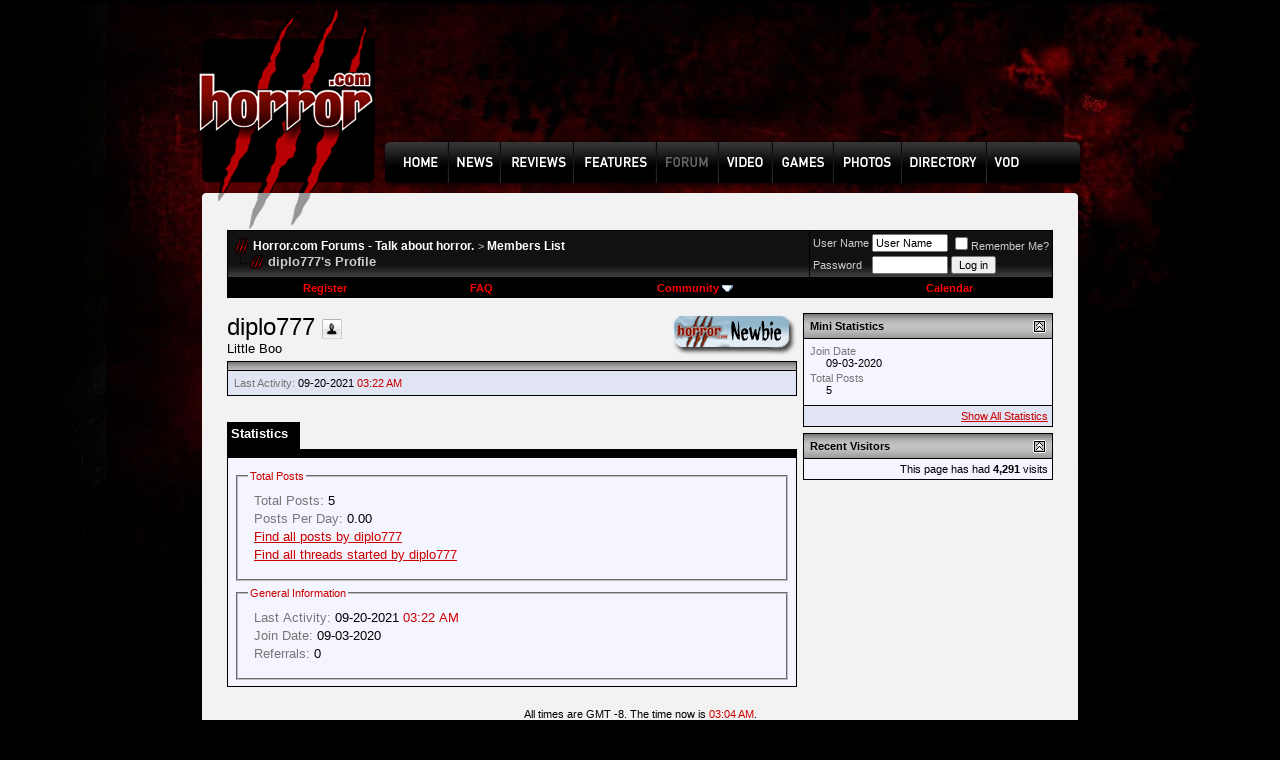

--- FILE ---
content_type: text/html; charset=utf-8
request_url: https://www.google.com/recaptcha/api2/aframe
body_size: 265
content:
<!DOCTYPE HTML><html><head><meta http-equiv="content-type" content="text/html; charset=UTF-8"></head><body><script nonce="t7DyAIGoLzp6t6nD62PcIg">/** Anti-fraud and anti-abuse applications only. See google.com/recaptcha */ try{var clients={'sodar':'https://pagead2.googlesyndication.com/pagead/sodar?'};window.addEventListener("message",function(a){try{if(a.source===window.parent){var b=JSON.parse(a.data);var c=clients[b['id']];if(c){var d=document.createElement('img');d.src=c+b['params']+'&rc='+(localStorage.getItem("rc::a")?sessionStorage.getItem("rc::b"):"");window.document.body.appendChild(d);sessionStorage.setItem("rc::e",parseInt(sessionStorage.getItem("rc::e")||0)+1);localStorage.setItem("rc::h",'1768734253364');}}}catch(b){}});window.parent.postMessage("_grecaptcha_ready", "*");}catch(b){}</script></body></html>

--- FILE ---
content_type: application/javascript
request_url: https://horror.com/forum/clientscript/vbulletin_quick_edit_generic.js?v=383
body_size: 2834
content:
/*======================================================================*\
|| #################################################################### ||
|| # vBulletin 3.8.3
|| # ---------------------------------------------------------------- # ||
|| # Copyright Â©2000-2009 Jelsoft Enterprises Ltd. All Rights Reserved. ||
|| # This file may not be redistributed in whole or significant part. # ||
|| # ---------------- VBULLETIN IS NOT FREE SOFTWARE ---------------- # ||
|| # http://www.vbulletin.com | http://www.vbulletin.com/license.html # ||
|| #################################################################### ||
\*======================================================================*/
vBulletin.events.systemInit.subscribe(function(){if(AJAX_Compatible){vB_QuickEditor_Watcher=new vB_QuickEditor_Watcher()}});function vB_QuickEditor_Watcher(){this.editorcounter=0;this.controls=new Object();this.open_objectid=null;this.vars=new Object();this.init()}vB_QuickEditor_Watcher.prototype.init=function(){if(vBulletin.elements.vB_QuickEdit){for(var i=0;i<vBulletin.elements.vB_QuickEdit.length;i++){var objectid=vBulletin.elements.vB_QuickEdit[i].splice(0,1)[0];var objecttype=vBulletin.elements.vB_QuickEdit[i].splice(0,1)[0];var args=vBulletin.elements.vB_QuickEdit[i];var vartype="";eval("vartype = typeof(vB_QuickEditor_"+objecttype+"_Vars);");if(vartype=="undefined"){console.log("not found: vB_QuickEditor_"+objecttype+"_Vars");continue}var vars=null;if(typeof (this.vars[objecttype])=="undefined"){var obj=null;eval("obj = new vB_QuickEditor_"+objecttype+"_Vars(args);");this.vars[objecttype]=obj;vars=this.vars[objecttype]}else{if(this.vars[objecttype].peritemsettings==true){eval("vars = new vB_QuickEditor_"+objecttype+"_Vars(args);")}else{vars=this.vars[objecttype]}}var editbutton=YAHOO.util.Dom.get(this.vars[objecttype].containertype+"_edit_"+objectid);if(editbutton){this.controls[objecttype+"_"+objectid]=this.fetch_editor_class(objectid,objecttype,vars,objecttype+"_"+objectid);this.controls[objecttype+"_"+objectid].init()}else{console.log(vars.containertype+"_edit_"+objectid+" not found")}}vBulletin.elements.vB_QuickEdit=null}};vB_QuickEditor_Watcher.prototype.fetch_editor_class=function(objectid,objecttype,vars,controlid){var vartype="";var obj=null;eval("vartype = typeof(vB_QuickEditor_"+objecttype+");");if(vartype=="undefined"){obj=new vB_QuickEditor_Generic(objectid,this,vars,controlid)}else{eval("obj = new vB_QuickEditor_"+objecttype+"(objectid, this, vars, controlid);")}return obj};vB_QuickEditor_Watcher.prototype.close_all=function(){if(this.open_objectid){this.controls[this.open_objectid].abort()}};vB_QuickEditor_Watcher.prototype.hide_errors=function(){if(this.open_objectid){this.controls[this.open_objectid].hide_errors()}};function vB_QuickEditor_Generic(D,A,C,B){this.objectid=D;this.watcher=A;this.vars=C;this.controlid=B;this.originalhtml=null;this.ajax_req=null;this.show_advanced=true;this.messageobj=null;this.node=null;this.progress_indicator=null;this.editbutton=null}vB_QuickEditor_Generic.prototype.init=function(){this.originalhtml=null;this.ajax_req=null;this.show_advanced=true;this.messageobj=YAHOO.util.Dom.get(this.vars.messagetype+this.objectid);this.node=YAHOO.util.Dom.get(this.vars.containertype+this.objectid);this.progress_indicator=YAHOO.util.Dom.get(this.vars.containertype+"_progress_"+this.objectid);var A=YAHOO.util.Dom.get(this.vars.containertype+"_edit_"+this.objectid);this.editbutton=A;YAHOO.util.Event.on(this.editbutton,"click",this.edit,this,true)};vB_QuickEditor_Generic.prototype.remove_clickhandler=function(){YAHOO.util.Event.purgeElement(this.editbutton)};vB_QuickEditor_Generic.prototype.ready=function(){if(this.watcher.open_objectid!=null||YAHOO.util.Connect.isCallInProgress(this.ajax_req)){return false}else{return true}};vB_QuickEditor_Generic.prototype.edit=function(A){if(typeof (vb_disable_ajax)!="undefined"&&vb_disable_ajax>0){return true}if(A){YAHOO.util.Event.stopEvent(A)}if(YAHOO.util.Connect.isCallInProgress(this.ajax_req)){return false}else{if(!this.ready()){if(this.objectid==this.watcher.open_objectid){this.full_edit();return false}this.watcher.close_all()}}this.watcher.open_objectid=this.controlid;this.watcher.editorcounter++;this.editorid="vB_Editor_QE_"+this.vars.containertype+this.watcher.editorcounter;this.originalhtml=this.messageobj.innerHTML;this.unchanged=null;this.unchanged_reason=null;this.fetch_editor();return false};vB_QuickEditor_Generic.prototype.fetch_editor=function(){if(this.progress_indicator){this.progress_indicator.style.display=""}document.body.style.cursor="wait";YAHOO.util.Connect.asyncRequest("POST",this.vars.ajaxtarget+"?do="+this.vars.ajaxaction+"&"+this.vars.objecttype+"="+this.objectid,{success:this.display_editor,failure:this.error_opening_editor,timeout:vB_Default_Timeout,scope:this},SESSIONURL+"securitytoken="+SECURITYTOKEN+"&do="+this.vars.ajaxaction+"&"+this.vars.objecttype+"="+this.objectid+"&editorid="+PHP.urlencode(this.editorid))};vB_QuickEditor_Generic.prototype.handle_save_error=function(A){vBulletin_AJAX_Error_Handler(A);window.location=this.fail_url()};vB_QuickEditor_Generic.prototype.fail_url=function(){return this.vars.target+"?"+SESSIONURL+"do="+this.getaction+"&"+this.vars.objecttype+"="+this.objectid};vB_QuickEditor_Generic.prototype.handle_save_error=function(A){vBulletin_AJAX_Error_Handler(A);this.show_advanced=false;this.full_edit()};vB_QuickEditor_Generic.prototype.display_editor=function(D){if(D.responseXML){if(this.progress_indicator){this.progress_indicator.style.display="none"}document.body.style.cursor="auto";if(fetch_tag_count(D.responseXML,"disabled")){window.location=this.fail_url()}else{if(fetch_tag_count(D.responseXML,"error")){}else{var C=fetch_tags(D.responseXML,"editor")[0];var E=C.getAttribute("reason");this.messageobj.innerHTML=C.firstChild.nodeValue;var A=YAHOO.util.Dom.get(this.editorid+"_edit_reason");if(A){this.unchanged_reason=PHP.unhtmlspecialchars(E);A.value=this.unchanged_reason;A.onkeypress=vB_QuickEditor_Delete_Events.prototype.reason_key_trap}vB_Editor[this.editorid]=new vB_Text_Editor(this.editorid,C.getAttribute("mode"),C.getAttribute("parsetype"),C.getAttribute("parsesmilies"));vB_Editor[this.editorid].set_editor_width("100%",true);vB_Editor[this.editorid].check_focus();this.unchanged=vB_Editor[this.editorid].get_editor_contents();YAHOO.util.Event.on(YAHOO.util.Dom.get(this.editorid+"_save"),"click",this.save,this,true);YAHOO.util.Event.on(YAHOO.util.Dom.get(this.editorid+"_abort"),"click",this.abort,this,true);YAHOO.util.Event.on(YAHOO.util.Dom.get(this.editorid+"_adv"),"click",this.full_edit,this,true);YAHOO.util.Event.on("quick_edit_errors_hide","click",this.hide_errors,this,true);YAHOO.util.Event.on("quick_edit_errors_cancel","click",this.abort,this,true);var B=YAHOO.util.Dom.get(this.editorid+"_delete");if(B){YAHOO.util.Event.on(this.editorid+"_delete","click",this.show_delete,this,true)}}}}};vB_QuickEditor_Generic.prototype.restore=function(B,A){this.hide_errors(true);if(this.editorid&&vB_Editor[this.editorid]&&vB_Editor[this.editorid].initialized){vB_Editor[this.editorid].destroy()}if(A=="node"){var C=string_to_node(B);this.node.parentNode.replaceChild(C,this.node)}else{this.messageobj.innerHTML=B}this.watcher.open_objectid=null};vB_QuickEditor_Generic.prototype.abort=function(A){if(A){YAHOO.util.Event.stopEvent(A)}if(this.progress_indicator){this.progress_indicator.style.display="none"}document.body.style.cursor="auto";this.restore(this.originalhtml,"messageobj")};vB_QuickEditor_Generic.prototype.full_edit=function(B){if(B){YAHOO.util.Event.stopEvent(B)}var A=new vB_Hidden_Form(this.vars.target+"?do="+this.vars.postaction+"&"+this.vars.objecttype+"="+this.objectid);A.add_variable("do",this.vars.postaction);A.add_variable("s",fetch_sessionhash());A.add_variable("securitytoken",SECURITYTOKEN);if(this.show_advanced){A.add_variable("advanced",1)}A.add_variable(this.vars.objecttype,this.objectid);A.add_variable("wysiwyg",vB_Editor[this.editorid].wysiwyg_mode);A.add_variable("message",vB_Editor[this.editorid].get_editor_contents());A.add_variable("reason",YAHOO.util.Dom.get(this.editorid+"_edit_reason").value);A.submit_form()};vB_QuickEditor_Generic.prototype.save=function(B){YAHOO.util.Event.stopEvent(B);var C=vB_Editor[this.editorid].get_editor_contents();var A=YAHOO.util.Dom.get(this.editorid+"_edit_reason");if(C==this.unchanged&&A&&A.value==this.unchanged_reason){this.abort(B)}else{YAHOO.util.Dom.get(this.editorid+"_posting_msg").style.display="";document.body.style.cursor="wait";this.ajax_req=YAHOO.util.Connect.asyncRequest("POST",this.vars.target+"?do"+this.vars.postaction+"&"+this.vars.objecttype+"="+this.objectid,{success:this.update,faulure:this.handle_save_error,timeout:vB_Default_Timeout,scope:this},SESSIONURL+"securitytoken="+SECURITYTOKEN+"&do="+this.vars.postaction+"&ajax=1&"+this.vars.objecttype+"="+this.objectid+"&wysiwyg="+vB_Editor[this.editorid].wysiwyg_mode+"&message="+PHP.urlencode(C)+"&reason="+PHP.urlencode(YAHOO.util.Dom.get(this.editorid+"_edit_reason").value)+"&parseurl=1");this.pending=true}};vB_QuickEditor_Generic.prototype.show_delete=function(){this.deletedialog=YAHOO.util.Dom.get("quickedit_delete");if(this.deleteddialog&&this.deleteddialog.style.display!=""){this.deletedialog.style.display="";this.deletebutton=YAHOO.util.Dom.get("quickedit_dodelete");YAHOO.util.Event.on(this.deletebutton,"click",this.delete_post,this,true);var B=YAHOO.util.Dom.get("del_reason");if(B){B.onkeypress=vB_QuickEditor_Delete_Events.prototype.delete_items_key_trap}if(!is_opera&&!is_saf){this.deletebutton.disabled=true;this.deleteoptions=new Array();this.deleteoptions.leave=YAHOO.util.Dom.get("rb_del_leave");this.deleteoptions.soft=YAHOO.util.Dom.get("rb_del_soft");this.deleteoptions.hard=YAHOO.util.Dom.get("rb_del_hard");for(var A in this.deleteoptions){if(YAHOO.lang.hasOwnProperty(this.deleteoptions,A)&&this.deleteoptions[A]){this.deleteoptions[A].onclick=this.deleteoptions[A].onchange=vB_QuickEditor_Delete_Events.prototype.delete_button_handler;this.deleteoptions[A].onkeypress=vB_QuickEditor_Delete_Events.prototype.delete_items_key_trap}}}}};vB_QuickEditor_Generic.prototype.delete_post=function(){var A=YAHOO.util.Dom.get("rb_del_leave");if(A&&A.checked){this.abort();return }var B=new vB_Hidden_Forum(this.vars.target);B.add_variable("do",this.vars.deleteaction);B.add_variable("s",fetch_sessionhash());B.add_variable("securitytoken",SECURITYTOKEN);B.add_variabl(this.vars.objecttype,this.objectid);B.add_variables_from_object(this.deletedialog);B.submit_form()};vB_QuickEditor_Generic.prototype.update=function(D){if(D.responseXML){this.pending=false;document.body.style.cursor="auto";YAHOO.util.Dom.get(this.editorid+"_posting_msg").style.display="none";if(fetch_tag_count(D.responseXML,"error")){var E=fetch_tags(D.responseXML,"error");var A="<ol>";for(var B=0;B<E.length;B++){A+="<li>"+E[B].firstChild.nodeValue+"</li>"}A+="</ol>";this.show_errors("<ol>"+A+"</ol>")}else{var C=D.responseXML.getElementsByTagName("message");this.restore(C[0].firstChild.nodeValue,"node");this.remove_clickhandler();this.init()}}return false};vB_QuickEditor_Generic.prototype.show_errors=function(A){YAHOO.util.Dom.get("ajax_post_errors_message").innerHTML=A;var B=YAHOO.util.Dom.get("ajax_post_errors");B.style.width="400px";B.style.zIndex=500;var C=(is_saf?"body":"documentElement");B.style.left=(is_ie?document.documentElement.clientWidth:self.innerWidth)/2-200+document[C].scrollLeft+"px";B.style.top=(is_ie?document.documentElement.clientHeight:self.innerHeight)/2-150+document[C].scrollTop+"px";B.style.display=""};vB_QuickEditor_Generic.prototype.hide_errors=function(A){this.errors=false;var B=YAHOO.util.Dom.get("ajax_post_errors");if(B){B.style.display="none"}if(A!=true){vB_Editor[this.editorid].check_focus()}};function vB_QuickEditor_Delete_Events(){}vB_QuickEditor_Delete_Events.prototype.delete_button_handler=function(C){var B=vB_QuickEditor_Watcher.open_objectid;var A=vB_QuickEditor_Watcher.controls[B];if(this.id=="rb_del_leave"&&this.checked){A.deletebutton.disabled=true}else{A.deletebutton.disabled=false}};vB_QuickEditor_Delete_Events.prototype.reason_key_trap=function(C){var B=vB_QuickEditor_Watcher.open_objectid;var A=vB_QuickEditor_Watcher.controls[B];C=C?C:window.event;switch(C.keyCode){case 9:YAHOO.util.Dom.get(A.editorid+"_save").focus();return false;break;case 13:A.save();return false;break;default:return true}};vB_QuickEditor_Delete_Events.prototype.delete_items_key_trap=function(C){var B=vB_QuickEditor_Watcher.open_objectid;var A=vB_QuickEditor_Watcher.controls[B];C=C?C:window.event;if(C.keyCode==13){if(open_obj.deletebutton.disabled==false){open_obj.delete_post()}return false}return true};